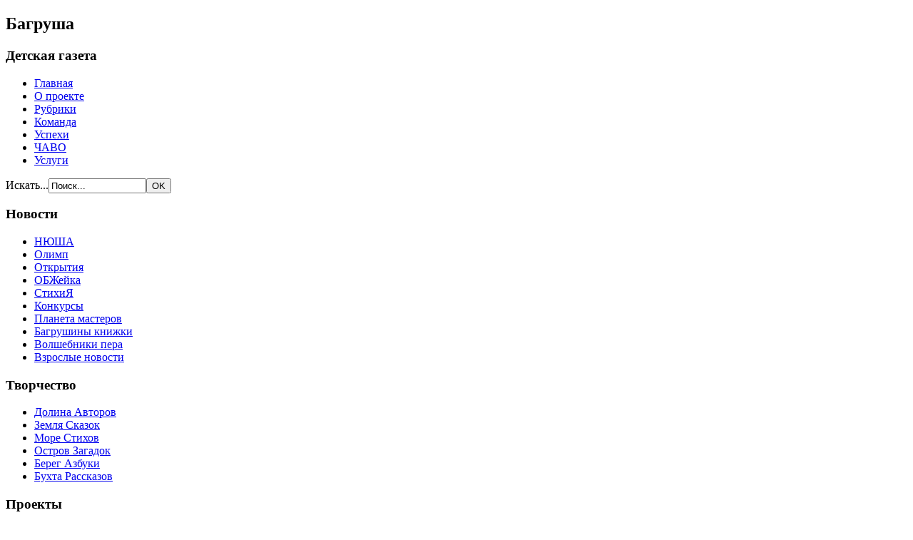

--- FILE ---
content_type: text/html; charset=utf-8
request_url: http://bagrusha.ru/index.php/obzhejka
body_size: 8219
content:

<!DOCTYPE html>
<html>
  <head>
    <meta name="yandex-verification" content="2d8f6a20cdc29ab8" />
      <base href="http://bagrusha.ru/index.php/obzhejka" />
  <meta http-equiv="content-type" content="text/html; charset=utf-8" />
  <meta name="robots" content="index, follow" />
  <meta name="keywords" content="багруша, обжейка, МЧС, ЧС, происшествия, случай, безопасное детство, дети, опасности" />
  <meta name="description" content="&quot;Багруша&quot; делает все, чтобы детство было безопасным. В ОБЖейке собраны материалы, которые помогут читателям избежать в жизни опасностей, стать сам себе МЧС." />
  <meta name="generator" content="Joomla! 1.7 - Open Source Content Management" />
  <title>Багруша - ОБЖейка</title>
  <link href="/index.php/obzhejka?format=feed&amp;type=rss" rel="alternate" type="application/rss+xml" title="RSS 2.0" />
  <link href="/index.php/obzhejka?format=feed&amp;type=atom" rel="alternate" type="application/atom+xml" title="Atom 1.0" />
  <script src="/media/system/js/core.js" type="text/javascript"></script>
  <script src="/media/system/js/mootools-core.js" type="text/javascript"></script>
  <script src="/media/system/js/caption.js" type="text/javascript"></script>
  <script src="/media/system/js/mootools-more.js" type="text/javascript"></script>
  <script type="text/javascript">

		window.addEvent('domready', function() {
			$$('.hasTip').each(function(el) {
				var title = el.get('title');
				if (title) {
					var parts = title.split('::', 2);
					el.store('tip:title', parts[0]);
					el.store('tip:text', parts[1]);
				}
			});
			var JTooltips = new Tips($$('.hasTip'), { maxTitleChars: 50, fixed: false});
		});
  </script>

    <!--[if IE]><script src = "http://html5shiv.googlecode.com/svn/trunk/html5.js"></script><![endif]-->
    <link rel = "stylesheet" href = "/templates/basenewssite/css/template.css" type = "text/css" />
    <!-- Google Analitics -->
  </head>
  <body>
    <section id = "main">
      <header>
        <div class = "center">
          		<div class="moduletable">
					

<div class="custom"  >
	<h1>
	Багруша</h1>
<h3>
	<strong>Детская газета</strong></h3>
</div>
		</div>
	
        </div>

        <div class = "closer"></div>
      </header>
      <nav>
        		<div class="moduletable">
					
<ul class="menu">
<li class="item-101"><a href="/" >Главная</a></li><li class="item-103"><a href="/index.php/about-us" >О проекте</a></li><li class="item-114"><a href="/index.php/putevoditel" >Рубрики</a></li><li class="item-104"><a href="/index.php/contacts" >Команда</a></li><li class="item-146"><a href="/index.php/uspekhi" >Успехи</a></li><li class="item-147"><a href="/index.php/chavo" >ЧАВО</a></li><li class="item-148"><a href="/index.php/eto-my-mozhem" >Услуги</a></li></ul>
		</div>
	
        <div class = "right">
          		<div class="moduletable">
					<form action="/index.php/obzhejka" method="post">
	<div class="search">
		<label for="mod-search-searchword">Искать...</label><input name="searchword" id="mod-search-searchword" maxlength="20"  class="inputbox" type="text" size="15" value="Поиск..."  onblur="if (this.value=='') this.value='Поиск...';" onfocus="if (this.value=='Поиск...') this.value='';" /><input type="submit" value="OK" class="button" onclick="this.form.searchword.focus();"/>	<input type="hidden" name="task" value="search" />
	<input type="hidden" name="option" value="com_search" />
	<input type="hidden" name="Itemid" value="118" />
	</div>
</form>
		</div>
	
        </div>
        <div class = "closer"></div>
      </nav>
      <aside id = "left">
        		<div class="moduletable">
					<h3>Новости</h3>
					
<ul class="menu">
<li class="item-115"><a href="/index.php/nyusha" >НЮША</a></li><li class="item-117"><a href="/index.php/ogon-voda-i-mednye-truby" >Олимп</a></li><li class="item-116"><a href="/index.php/nyutonika" >Открытия</a></li><li class="item-118 current active"><a href="/index.php/obzhejka" >ОБЖейка</a></li><li class="item-126"><a href="/index.php/stikhiya" >СтихиЯ</a></li><li class="item-125"><a href="/index.php/konkursy" >Конкурсы</a></li><li class="item-127"><a href="/index.php/repapamamiya" >Планета мастеров</a></li><li class="item-121"><a href="/index.php/bagrushiny-knizhki" >Багрушины книжки</a></li><li class="item-130"><a href="/index.php/volshebniki-pera" >Волшебники пера</a></li><li class="item-106"><a href="/index.php/category-1" >Взрослые новости</a></li></ul>
		</div>
			<div class="moduletable">
					<h3>Творчество</h3>
					
<ul class="menu">
<li class="item-134"><a href="/index.php/literaturnaya" >Долина Авторов</a></li><li class="item-139"><a href="/index.php/portfel-skazok" >Земля Сказок</a></li><li class="item-140"><a href="/index.php/more-stikhov" >Море Стихов</a></li><li class="item-143"><a href="/index.php/ostrov-zagadok" >Остров Загадок</a></li><li class="item-144"><a href="/index.php/bereg-azbuki" >Берег Азбуки</a></li><li class="item-142"><a href="/index.php/bukhta-priklyuchenij" >Бухта Рассказов</a></li></ul>
		</div>
			<div class="moduletable">
					<h3>Проекты</h3>
					
<ul class="menu">
<li class="item-150"><a href="/index.php/ryazanskij-khogvarts" >Рязанский Хогвартс</a></li><li class="item-151"><a href="/index.php/pyat-shagov-v-karakumy" >Пять шагов в Каракумы</a></li></ul>
		</div>
	
      </aside>
      <aside id = "right">
        		<div class="moduletable">
					<h3>Блог кота Фёдора</h3>
					<ul class="latestnews">
	<li>
		<a href="/index.php/obzhejka/29-dnevnichok/2841-khod-konjom-v-gorode-r">
			Ход конём в городе Р</a>
	</li>
	<li>
		<a href="/index.php/obzhejka/29-dnevnichok/2838-bagrusha-zavela-kanal-v-telegram">
			Багруша завела канал в Telegram</a>
	</li>
	<li>
		<a href="/index.php/obzhejka/29-dnevnichok/2837-50-interesnykh-faktov-iz-zhizni-olgi-perovskoj">
			50 интересных фактов из жизни Ольги Перовской</a>
	</li>
	<li>
		<a href="/index.php/obzhejka/29-dnevnichok/2834-aljona-svetonosova">
			Алёна Светоносова</a>
	</li>
	<li>
		<a href="/index.php/obzhejka/29-dnevnichok/2832-lejtenantskaya-proza-vasil-bykov">
			Лейтенантская проза: Василь Быков</a>
	</li>
</ul>
		</div>
			<div class="moduletable">
					<h3>Лучшее</h3>
					<ul class="mostread">
	<li>
		<a href="/index.php/nyusha/227-dvojka-po-chercheniyu">
			Двойка по черчению</a>
	</li>
	<li>
		<a href="/index.php/category-1/682-uimbldon-mariya-sharapova-vyshla-vo-vtoroj-krug">
			Уимблдон: Мария Шарапова вышла во второй круг</a>
	</li>
	<li>
		<a href="/index.php/volshebniki-pera/2792-kak-dobratsya-do-nebes-istoriya-volshebnika-iz-strany-detstvo">
			Как добраться до небес (история волшебника из страны Детство)</a>
	</li>
</ul>
		</div>
			<div class="moduletable">
					<h3>Сегодня</h3>
					<ul class="latestnews">
	<li>
		<a href="/index.php/volshebniki-pera/2840-petr-gorelik-i-ego-semejnaya-relikviya">
			Петр Горелик и его «Семейная реликвия»</a>
	</li>
	<li>
		<a href="/index.php/nyutonika/2839-amerikanskij-shchelkunchik-poluchil-shnobelevskuyu-premiyu">
			Американский Щелкунчик получил Шнобелевскую премию</a>
	</li>
	<li>
		<a href="/index.php/volshebniki-pera/2836-50-interesnykh-faktov-iz-zhizni-olgi-perovskoj">
			50 интересных фактов из жизни Ольги Перовской</a>
	</li>
	<li>
		<a href="/index.php/volshebniki-pera/2831-lejtenantskaya-proza-vasil-bykov">
			Лейтенантская проза: Василь Быков</a>
	</li>
	<li>
		<a href="/index.php/nyusha/2826-tsentralnaya-detskaya-biblioteka-ryazani-provela-telemost-proekta-desantnoe-bratstvo">
			Центральная детская библиотека Рязани провела телемост проекта «Десантное братство»</a>
	</li>
</ul>
		</div>
	
      </aside>
      <section id = "center">
        <div class="blog">

		<h2>
							<span class="subheading-category">ОБЖейка</span>
			</h2>
	







			<div class="items-row cols-1 row-0">
		<div class="item column-1">
		
	<h2>
					<a href="/index.php/obzhejka/2703-sbezhavshie-v-belorussii-iz-detsada-malyshi-uekhali-iz-goroda-na-poezde">
			Сбежавшие в Белоруссии из детсада малыши уехали из города на поезде</a>
			</h2>





 <dl class="article-info">
 <dt class="article-info-term">Подробности</dt>
		<dd class="create">
		Создано 04.01.2018 19:05		</dd>
	<dd class="createdby">
				
							Автор: Владимир Багров				</dd>
		<dd class="hits">
		Просмотров: 3289		</dd>
 	</dl>

<p style="text-align: justify;">
	<img alt="" src="/images/news_images/2017/december/3/250-999999.jpg" style="margin-left: 10px; margin-right: 10px; float: left;" />Из детсада в городе Светлогорске (Белоруссия) 3 января совершили побег трое детей в возрасте трех-четырех лет. Малыши ушли кататься на поезде. Отсутствие детей обнаружилось, когда за ними пришли родители.</p>

		<p class="readmore">
				<a href="/index.php/obzhejka/2703-sbezhavshie-v-belorussii-iz-detsada-malyshi-uekhali-iz-goroda-na-poezde">
					Подробнее...</a>
		</p>


<div class="item-separator"></div>
	</div>
						<span class="row-separator"></span>
				</div>

						<div class="items-row cols-1 row-1">
		<div class="item column-1">
		
	<h2>
					<a href="/index.php/obzhejka/2611-doktor-chajtsev-iz-ryazani-otmechaet-yubilej">
			Доктор Чайцев из Рязани отмечает юбилей</a>
			</h2>





 <dl class="article-info">
 <dt class="article-info-term">Подробности</dt>
		<dd class="create">
		Создано 06.08.2017 14:29		</dd>
	<dd class="createdby">
				
							Автор: Владимир Багров				</dd>
		<dd class="hits">
		Просмотров: 3261		</dd>
 	</dl>

<p style="text-align: justify;">
	<img alt="" src="/images/news_images/2017/august/2/250 cha 250.jpg" style="margin-left: 10px; margin-right: 10px; float: left;" />Накануне, 5 августа, исполнилось 75 лет замечательному рязанскому доктору и человеку Вячеславу Григорьевичу Чайцеву. Юбиляр известен не только в нашем городе и области, но и на пяти континентах Земли.</p>
<p style="text-align: justify;">
	&nbsp;</p>

		<p class="readmore">
				<a href="/index.php/obzhejka/2611-doktor-chajtsev-iz-ryazani-otmechaet-yubilej">
					Подробнее...</a>
		</p>


<div class="item-separator"></div>
	</div>
						<span class="row-separator"></span>
				</div>

						<div class="items-row cols-1 row-2">
		<div class="item column-1">
		
	<h2>
					<a href="/index.php/obzhejka/2577-vorona-pasport-utashchila-u-estontsa">
			Ворона паспорт утащила у эстонца</a>
			</h2>





 <dl class="article-info">
 <dt class="article-info-term">Подробности</dt>
		<dd class="create">
		Создано 29.12.2016 23:47		</dd>
	<dd class="createdby">
				
							Автор: Владимир Багров				</dd>
		<dd class="hits">
		Просмотров: 2997		</dd>
 	</dl>

<p style="text-align: justify;">
	<img alt="" src="/images/news_images/2016/okt/1/2-v.jpg" style="margin-left: 10px; margin-right: 10px; float: left;" />История, похожая на басню Крылова, произошла на пропускном пункте российско-эстонской границе в Ленинградской области. Во время обычной процедуры таможенного оформления транспорта, гражданин Эстонии вынул паспорт, как вдруг, откуда ни возьмись, к нему ворона подлетела.</p>

		<p class="readmore">
				<a href="/index.php/obzhejka/2577-vorona-pasport-utashchila-u-estontsa">
					Подробнее...</a>
		</p>


<div class="item-separator"></div>
	</div>
						<span class="row-separator"></span>
				</div>

						<div class="items-row cols-1 row-3">
		<div class="item column-1">
		
	<h2>
					<a href="/index.php/obzhejka/2570-chto-detyam-nelzya-pisat-dedu-morozu">
			Что детям нельзя писать Деду Морозу?</a>
			</h2>





 <dl class="article-info">
 <dt class="article-info-term">Подробности</dt>
		<dd class="create">
		Создано 25.11.2016 23:29		</dd>
	<dd class="createdby">
				
							Автор: Владимир Багров				</dd>
		<dd class="hits">
		Просмотров: 2865		</dd>
 	</dl>

<p style="text-align: justify;">
	<img alt="" src="/images/news_images/2016/okt/5/2-02.jpg" style="margin-left: 10px; margin-right: 10px; float: left;" />Роскомнадзор заблокировал 70 сайтов, принимающих письма Деду Морозу. Основная причина блокировки – распространение персональных данных детей, сообщает Интерфакс.</p>
<p style="text-align: justify;">
	&nbsp;</p>

		<p class="readmore">
				<a href="/index.php/obzhejka/2570-chto-detyam-nelzya-pisat-dedu-morozu">
					Подробнее...</a>
		</p>


<div class="item-separator"></div>
	</div>
						<span class="row-separator"></span>
				</div>

						<div class="items-row cols-1 row-4">
		<div class="item column-1">
		
	<h2>
					<a href="/index.php/obzhejka/2568-ryazan-podderzhala-vserossijskij-den-pravovoj-pomoshchi-detyam">
			Рязань поддержала Всероссийский день правовой помощи детям</a>
			</h2>





 <dl class="article-info">
 <dt class="article-info-term">Подробности</dt>
		<dd class="create">
		Создано 22.11.2016 00:27		</dd>
	<dd class="createdby">
				
							Автор: Владимир Багров				</dd>
		<dd class="hits">
		Просмотров: 2891		</dd>
 	</dl>

<p style="text-align: justify;">
	<img alt="" src="/images/news_images/2016/okt/5/2-500-2.jpg" style="margin-left: 10px; margin-right: 10px; float: left;" />Накануне в школах Рязани прошли встречи и консультации по оказанию юридической поддержки несовершеннолетним, в том числе детям-сиротам и детям, оставшимся без попечения родителей, сообщается на региональном <a href="http://ryazan.sledcom.ru/">сайте</a> СУ СК России.</p>
<p style="text-align: justify;">
	&nbsp;</p>

		<p class="readmore">
				<a href="/index.php/obzhejka/2568-ryazan-podderzhala-vserossijskij-den-pravovoj-pomoshchi-detyam">
					Подробнее...</a>
		</p>


<div class="item-separator"></div>
	</div>
						<span class="row-separator"></span>
				</div>

						<div class="items-row cols-1 row-5">
		<div class="item column-1">
		
	<h2>
					<a href="/index.php/obzhejka/2547-babushka-v-mordovii-troe-sutok-bluzhdala-v-lesu">
			Бабушка в Мордовии трое суток блуждала в лесу</a>
			</h2>





 <dl class="article-info">
 <dt class="article-info-term">Подробности</dt>
		<dd class="create">
		Создано 30.09.2016 21:27		</dd>
	<dd class="createdby">
				
							Автор: Галина Мазненко				</dd>
		<dd class="hits">
		Просмотров: 3186		</dd>
 	</dl>

<p style="text-align: justify;">
	<img alt="" src="/images/news_images/2016/sep/8/2-500-0.jpg" style="margin-left: 10px; margin-right: 10px; float: left;" />«Тихая охота» в Мордовии обернулась бедой для грибников. С 12 по 26 сентября в лесах республики заблудились шесть человек в возрасте от 50 до 75 лет. В числе их оказалась и 73-летняя Нина Чаругина, недавно переехавшая в село Старый Город из Туркмении.</p>
<p style="text-align: justify;">
	&nbsp;</p>

		<p class="readmore">
				<a href="/index.php/obzhejka/2547-babushka-v-mordovii-troe-sutok-bluzhdala-v-lesu">
					Подробнее...</a>
		</p>


<div class="item-separator"></div>
	</div>
						<span class="row-separator"></span>
				</div>

						<div class="items-row cols-1 row-6">
		<div class="item column-1">
		
	<h2>
					<a href="/index.php/obzhejka/2546-na-plyazhi-tailanda-napali-smertelno-opasnye-fizalii">
			На пляжи Таиланда напали смертельно опасные физалии</a>
			</h2>





 <dl class="article-info">
 <dt class="article-info-term">Подробности</dt>
		<dd class="create">
		Создано 25.09.2016 10:26		</dd>
	<dd class="createdby">
				
							Автор: Владимир Багров				</dd>
		<dd class="hits">
		Просмотров: 3970		</dd>
 	</dl>

<p style="text-align: justify;">
	<img alt="" src="/images/news_images/2016/sep/8/2-90.jpg" style="margin-left: 10px; margin-right: 10px; float: left;" />На&nbsp;острове Пхукет в&nbsp;Таиланде закрыты три пляжа. Руководство национального парка Сиринарт пошло на вынужденные меры из-за нашествия смертельно опасных физалий.</p>
<p style="text-align: justify;">
	&nbsp;</p>

		<p class="readmore">
				<a href="/index.php/obzhejka/2546-na-plyazhi-tailanda-napali-smertelno-opasnye-fizalii">
					Подробнее...</a>
		</p>


<div class="item-separator"></div>
	</div>
						<span class="row-separator"></span>
				</div>

						<div class="items-row cols-1 row-7">
		<div class="item column-1">
		
	<h2>
					<a href="/index.php/obzhejka/2539-kot-akter-permskogo-teatra-nashelsya-v-moskve">
			Кот-актер пермского театра нашелся в Москве</a>
			</h2>





 <dl class="article-info">
 <dt class="article-info-term">Подробности</dt>
		<dd class="create">
		Создано 22.09.2016 13:55		</dd>
	<dd class="createdby">
				
							Автор: Владимир Багров				</dd>
		<dd class="hits">
		Просмотров: 3096		</dd>
 	</dl>

<p style="text-align: justify;">
	<img alt="" src="/images/news_images/2016/sep/7/2k.jpg" style="margin-left: 10px; margin-right: 10px; float: left;" />Черно-белый актер труппы пермского театра «У Моста» по кличке Семен потерялся 19 сентября в районе Ярославского вокзала в Москве. Это обстоятельство поставило на грань срыва спектакль «Лейтенант с Инишмора» с Семеном в одной из центральных ролей.</p>
<p style="text-align: justify;">
	&nbsp;</p>

		<p class="readmore">
				<a href="/index.php/obzhejka/2539-kot-akter-permskogo-teatra-nashelsya-v-moskve">
					Подробнее...</a>
		</p>


<div class="item-separator"></div>
	</div>
						<span class="row-separator"></span>
				</div>

						<div class="items-row cols-1 row-8">
		<div class="item column-1">
		
	<h2>
					<a href="/index.php/obzhejka/2538-minzdrav-predlozhil-zamenit-uroki-obzh-na-zozh">
			Минздрав предложил заменить уроки ОБЖ на ЗОЖ</a>
			</h2>





 <dl class="article-info">
 <dt class="article-info-term">Подробности</dt>
		<dd class="create">
		Создано 21.09.2016 23:08		</dd>
	<dd class="createdby">
				
							Автор: Галина Мазненко				</dd>
		<dd class="hits">
		Просмотров: 2889		</dd>
 	</dl>

<p style="text-align: justify;">
	<img alt="" src="/images/news_images/2016/sep/6/2-500-9.jpg" style="margin-left: 10px; margin-right: 10px; float: left;" />Министр здравоохранения России Вероника Скворцова заявила о замене уроков ОБЖ в школах на новый предмет, который научит детей вести здоровый образ жизни (ЗОЖ) и оказывать первую медицинскую помощь.</p>
<p style="text-align: justify;">
	&nbsp;</p>

		<p class="readmore">
				<a href="/index.php/obzhejka/2538-minzdrav-predlozhil-zamenit-uroki-obzh-na-zozh">
					Подробнее...</a>
		</p>


<div class="item-separator"></div>
	</div>
						<span class="row-separator"></span>
				</div>

						<div class="items-row cols-1 row-9">
		<div class="item column-1">
		
	<h2>
					<a href="/index.php/obzhejka/2536-putin-nagradil-shkolnitsu-za-spasenie-detej-na-ozere-v-karelii">
			Путин наградил школьницу за спасение детей на озере в Карелии</a>
			</h2>





 <dl class="article-info">
 <dt class="article-info-term">Подробности</dt>
		<dd class="create">
		Создано 20.09.2016 23:02		</dd>
	<dd class="createdby">
				
							Автор: Галина Мазненко				</dd>
		<dd class="hits">
		Просмотров: 2887		</dd>
 	</dl>

<p style="text-align: justify;">
	<img alt="" src="/images/news_images/2016/sep/6/250-009.jpg" style="margin-left: 10px; margin-right: 10px; float: left;" />Президент РФ Владимир Путин подписал сегодня, 20 сентября, указ о награждении ученицы московского лицея Юлии Король медалью «За спасение погибавших». Указ о награждении опубликован на&nbsp;официальном портале&nbsp;правовой информации.</p>
<p style="text-align: justify;">
	&nbsp;</p>
<p style="text-align: justify;">
	&nbsp;</p>
<p style="text-align: justify;">
	&nbsp;</p>
<p style="text-align: justify;">
	&nbsp;</p>
<p style="text-align: justify;">
	&nbsp;</p>
<p style="text-align: justify;">
	&nbsp;</p>

		<p class="readmore">
				<a href="/index.php/obzhejka/2536-putin-nagradil-shkolnitsu-za-spasenie-detej-na-ozere-v-karelii">
					Подробнее...</a>
		</p>


<div class="item-separator"></div>
	</div>
						<span class="row-separator"></span>
				</div>

				




	
		<div class="pagination">
										<ul><li class="pagination-start"><span class="pagenav">В начало</span></li><li class="pagination-prev"><span class="pagenav">Назад</span></li><li><span class="pagenav">1</span></li><li><a title="2" href="/index.php/obzhejka?start=10" class="pagenav">2</a></li><li><a title="3" href="/index.php/obzhejka?start=20" class="pagenav">3</a></li><li><a title="4" href="/index.php/obzhejka?start=30" class="pagenav">4</a></li><li><a title="5" href="/index.php/obzhejka?start=40" class="pagenav">5</a></li><li><a title="6" href="/index.php/obzhejka?start=50" class="pagenav">6</a></li><li><a title="7" href="/index.php/obzhejka?start=60" class="pagenav">7</a></li><li><a title="8" href="/index.php/obzhejka?start=70" class="pagenav">8</a></li><li><a title="9" href="/index.php/obzhejka?start=80" class="pagenav">9</a></li><li><a title="10" href="/index.php/obzhejka?start=90" class="pagenav">10</a></li><li class="pagination-next"><a title="Вперёд" href="/index.php/obzhejka?start=10" class="pagenav">Вперёд</a></li><li class="pagination-end"><a title="В конец" href="/index.php/obzhejka?start=410" class="pagenav">В конец</a></li></ul>		</div>

</div>

        <footer>
          
        </footer>
      </section>
      <footer>
        <div class = "center">
          		<div class="moduletable">
					

<div class="custom"  >
	<p>
	Copyright © 2012 «Багруша».<br />
	Редакция сайта: 
 <script type='text/javascript'>
 <!--
 var prefix = '&#109;a' + 'i&#108;' + '&#116;o';
 var path = 'hr' + 'ef' + '=';
 var addy72724 = 'b&#97;gr&#117;sh&#97;.r&#117;' + '&#64;';
 addy72724 = addy72724 + 'y&#97;nd&#101;x' + '&#46;' + 'r&#117;';
 document.write('<a ' + path + '\'' + prefix + ':' + addy72724 + '\'>');
 document.write(addy72724);
 document.write('<\/a>');
 //-->\n </script><script type='text/javascript'>
 <!--
 document.write('<span style=\'display: none;\'>');
 //-->
 </script>Этот адрес электронной почты защищен от спам-ботов. У вас должен быть включен JavaScript для просмотра.
 <script type='text/javascript'>
 <!--
 document.write('</');
 document.write('span>');
 //-->
 </script><br />
	«Багруша» представлена в&nbsp;<a href="http://vk.com/bagrusharu">ВКонтакте</a> &nbsp;&nbsp;<a href="http://www.odnoklassniki.ru/group/51108966170771">Одноклассники</a>&nbsp;<a href="https://t.me/pravilozhizni"><span style="color: rgb(51, 51, 51); font-family: &quot;YS Text&quot;, -apple-system, BlinkMacSystemFont, Arial, Helvetica, sans-serif; font-size: 16px;">Telegram</span></a><br />
	Перепечатка материалов допускается при наличии активной ссылки на <a href="http://bagrusha.ru/">http://bagrusha.ru/</a></p>
</div>
		</div>
	
        </div>
        <div class = "right">
          		<div class="moduletable">
					

<div class="custom"  >
	<p style="text-align: right;">
<!--LiveInternet counter--><script type="text/javascript"><!--
document.write("<a href='//www.liveinternet.ru/click' "+
"target=_blank><img src='//counter.yadro.ru/hit?t12.1;r"+
escape(document.referrer)+((typeof(screen)=="undefined")?"":
";s"+screen.width+"*"+screen.height+"*"+(screen.colorDepth?
screen.colorDepth:screen.pixelDepth))+";u"+escape(document.URL)+
";"+Math.random()+
"' alt='' title='LiveInternet: показано число просмотров за 24"+
" часа, посетителей за 24 часа и за сегодня' "+
"border='0' width='88' height='31'><\/a>")
//--></script><!--/LiveInternet--></p>
</div>
		</div>
	
        </div>
        <div class = "closer"></div>
      </footer>
    </section>
    <script type="text/javascript">

      var _gaq = _gaq || [];
      _gaq.push(['_setAccount', 'UA-39555727-1']);
      _gaq.push(['_trackPageview']);

      (function() {
        var ga = document.createElement('script'); ga.type = 'text/javascript'; ga.async = true;
        ga.src = ('https:' == document.location.protocol ? 'https://ssl' : 'http://www') + '.google-analytics.com/ga.js';
        var s = document.getElementsByTagName('script')[0]; s.parentNode.insertBefore(ga, s);
      })();

    </script>
    <!-- Yandex.Metrika counter --><script type="text/javascript">(function (d, w, c) { (w[c] = w[c] || []).push(function() { try { w.yaCounter20825338 = new Ya.Metrika({id:20825338, webvisor:true, clickmap:true, trackLinks:true, accurateTrackBounce:true}); } catch(e) { } }); var n = d.getElementsByTagName("script")[0], s = d.createElement("script"), f = function () { n.parentNode.insertBefore(s, n); }; s.type = "text/javascript"; s.async = true; s.src = (d.location.protocol == "https:" ? "https:" : "http:") + "//mc.yandex.ru/metrika/watch.js"; if (w.opera == "[object Opera]") { d.addEventListener("DOMContentLoaded", f, false); } else { f(); } })(document, window, "yandex_metrika_callbacks");</script><noscript><div><img src="//mc.yandex.ru/watch/20825338" style="position:absolute; left:-9999px;" alt="" /></div></noscript><!-- /Yandex.Metrika counter -->
  </body>
</html>
